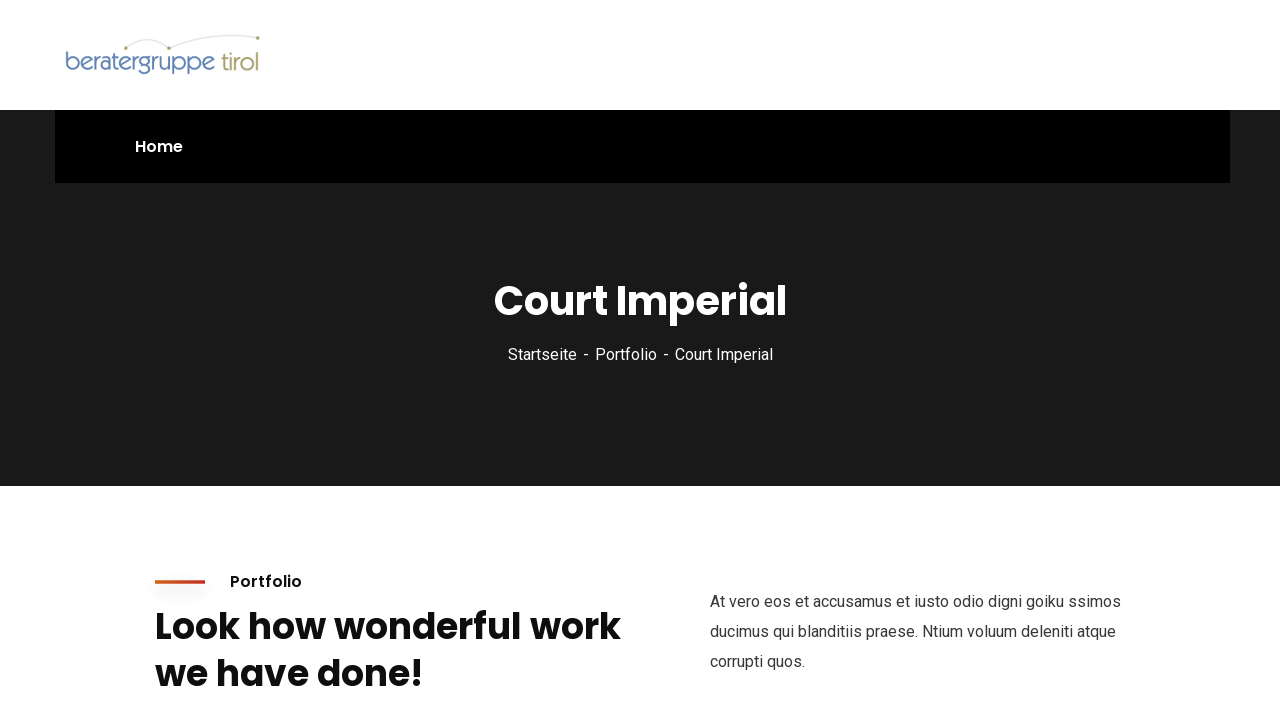

--- FILE ---
content_type: text/html; charset=UTF-8
request_url: https://www.beratergruppe-tirol.com/portfolio/court-imperial/
body_size: 12404
content:
<!doctype html>
<html lang="de-AT">
<head>
    <meta charset="UTF-8">
    <meta name="viewport" content="width=device-width, initial-scale=1">
    <link rel="profile" href="//gmpg.org/xfn/11">
    <title>Court Imperial &#8211; Beratergruppe Tirol</title>
<style type="text/css" media="screen">#ui-datepicker-div.booked_custom_date_picker table.ui-datepicker-calendar tbody td a.ui-state-active,#ui-datepicker-div.booked_custom_date_picker table.ui-datepicker-calendar tbody td a.ui-state-active:hover,body #booked-profile-page input[type=submit].button-primary:hover,body .booked-list-view button.button:hover, body .booked-list-view input[type=submit].button-primary:hover,body table.booked-calendar input[type=submit].button-primary:hover,body .booked-modal input[type=submit].button-primary:hover,body table.booked-calendar th,body table.booked-calendar thead,body table.booked-calendar thead th,body table.booked-calendar .booked-appt-list .timeslot .timeslot-people button:hover,body #booked-profile-page .booked-profile-header,body #booked-profile-page .booked-tabs li.active a,body #booked-profile-page .booked-tabs li.active a:hover,body #booked-profile-page .appt-block .google-cal-button > a:hover,#ui-datepicker-div.booked_custom_date_picker .ui-datepicker-header{ background:#c4f2d4 !important; }body #booked-profile-page input[type=submit].button-primary:hover,body table.booked-calendar input[type=submit].button-primary:hover,body .booked-list-view button.button:hover, body .booked-list-view input[type=submit].button-primary:hover,body .booked-modal input[type=submit].button-primary:hover,body table.booked-calendar th,body table.booked-calendar .booked-appt-list .timeslot .timeslot-people button:hover,body #booked-profile-page .booked-profile-header,body #booked-profile-page .appt-block .google-cal-button > a:hover{ border-color:#c4f2d4 !important; }body table.booked-calendar tr.days,body table.booked-calendar tr.days th,body .booked-calendarSwitcher.calendar,body #booked-profile-page .booked-tabs,#ui-datepicker-div.booked_custom_date_picker table.ui-datepicker-calendar thead,#ui-datepicker-div.booked_custom_date_picker table.ui-datepicker-calendar thead th{ background:#039146 !important; }body table.booked-calendar tr.days th,body #booked-profile-page .booked-tabs{ border-color:#039146 !important; }#ui-datepicker-div.booked_custom_date_picker table.ui-datepicker-calendar tbody td.ui-datepicker-today a,#ui-datepicker-div.booked_custom_date_picker table.ui-datepicker-calendar tbody td.ui-datepicker-today a:hover,body #booked-profile-page input[type=submit].button-primary,body table.booked-calendar input[type=submit].button-primary,body .booked-list-view button.button, body .booked-list-view input[type=submit].button-primary,body .booked-list-view button.button, body .booked-list-view input[type=submit].button-primary,body .booked-modal input[type=submit].button-primary,body table.booked-calendar .booked-appt-list .timeslot .timeslot-people button,body #booked-profile-page .booked-profile-appt-list .appt-block.approved .status-block,body #booked-profile-page .appt-block .google-cal-button > a,body .booked-modal p.booked-title-bar,body table.booked-calendar td:hover .date span,body .booked-list-view a.booked_list_date_picker_trigger.booked-dp-active,body .booked-list-view a.booked_list_date_picker_trigger.booked-dp-active:hover,.booked-ms-modal .booked-book-appt /* Multi-Slot Booking */{ background:#56c477; }body #booked-profile-page input[type=submit].button-primary,body table.booked-calendar input[type=submit].button-primary,body .booked-list-view button.button, body .booked-list-view input[type=submit].button-primary,body .booked-list-view button.button, body .booked-list-view input[type=submit].button-primary,body .booked-modal input[type=submit].button-primary,body #booked-profile-page .appt-block .google-cal-button > a,body table.booked-calendar .booked-appt-list .timeslot .timeslot-people button,body .booked-list-view a.booked_list_date_picker_trigger.booked-dp-active,body .booked-list-view a.booked_list_date_picker_trigger.booked-dp-active:hover{ border-color:#56c477; }body .booked-modal .bm-window p i.fa,body .booked-modal .bm-window a,body .booked-appt-list .booked-public-appointment-title,body .booked-modal .bm-window p.appointment-title,.booked-ms-modal.visible:hover .booked-book-appt{ color:#56c477; }.booked-appt-list .timeslot.has-title .booked-public-appointment-title { color:inherit; }</style><meta name='robots' content='max-image-preview:large' />
<link rel='dns-prefetch' href='//fonts.googleapis.com' />
<link rel='dns-prefetch' href='//s.w.org' />
<link rel="alternate" type="application/rss+xml" title="Beratergruppe Tirol &raquo; Feed" href="https://www.beratergruppe-tirol.com/feed/" />
<link rel="alternate" type="application/rss+xml" title="Beratergruppe Tirol &raquo; Kommentar-Feed" href="https://www.beratergruppe-tirol.com/comments/feed/" />
		<script type="text/javascript">
			window._wpemojiSettings = {"baseUrl":"https:\/\/s.w.org\/images\/core\/emoji\/13.1.0\/72x72\/","ext":".png","svgUrl":"https:\/\/s.w.org\/images\/core\/emoji\/13.1.0\/svg\/","svgExt":".svg","source":{"concatemoji":"https:\/\/www.beratergruppe-tirol.com\/wp-includes\/js\/wp-emoji-release.min.js?ver=5.8.12"}};
			!function(e,a,t){var n,r,o,i=a.createElement("canvas"),p=i.getContext&&i.getContext("2d");function s(e,t){var a=String.fromCharCode;p.clearRect(0,0,i.width,i.height),p.fillText(a.apply(this,e),0,0);e=i.toDataURL();return p.clearRect(0,0,i.width,i.height),p.fillText(a.apply(this,t),0,0),e===i.toDataURL()}function c(e){var t=a.createElement("script");t.src=e,t.defer=t.type="text/javascript",a.getElementsByTagName("head")[0].appendChild(t)}for(o=Array("flag","emoji"),t.supports={everything:!0,everythingExceptFlag:!0},r=0;r<o.length;r++)t.supports[o[r]]=function(e){if(!p||!p.fillText)return!1;switch(p.textBaseline="top",p.font="600 32px Arial",e){case"flag":return s([127987,65039,8205,9895,65039],[127987,65039,8203,9895,65039])?!1:!s([55356,56826,55356,56819],[55356,56826,8203,55356,56819])&&!s([55356,57332,56128,56423,56128,56418,56128,56421,56128,56430,56128,56423,56128,56447],[55356,57332,8203,56128,56423,8203,56128,56418,8203,56128,56421,8203,56128,56430,8203,56128,56423,8203,56128,56447]);case"emoji":return!s([10084,65039,8205,55357,56613],[10084,65039,8203,55357,56613])}return!1}(o[r]),t.supports.everything=t.supports.everything&&t.supports[o[r]],"flag"!==o[r]&&(t.supports.everythingExceptFlag=t.supports.everythingExceptFlag&&t.supports[o[r]]);t.supports.everythingExceptFlag=t.supports.everythingExceptFlag&&!t.supports.flag,t.DOMReady=!1,t.readyCallback=function(){t.DOMReady=!0},t.supports.everything||(n=function(){t.readyCallback()},a.addEventListener?(a.addEventListener("DOMContentLoaded",n,!1),e.addEventListener("load",n,!1)):(e.attachEvent("onload",n),a.attachEvent("onreadystatechange",function(){"complete"===a.readyState&&t.readyCallback()})),(n=t.source||{}).concatemoji?c(n.concatemoji):n.wpemoji&&n.twemoji&&(c(n.twemoji),c(n.wpemoji)))}(window,document,window._wpemojiSettings);
		</script>
		<style type="text/css">
img.wp-smiley,
img.emoji {
	display: inline !important;
	border: none !important;
	box-shadow: none !important;
	height: 1em !important;
	width: 1em !important;
	margin: 0 .07em !important;
	vertical-align: -0.1em !important;
	background: none !important;
	padding: 0 !important;
}
</style>
	<link rel='stylesheet' id='sb_instagram_styles-css'  href='https://www.beratergruppe-tirol.com/wp-content/plugins/instagram-feed/css/sbi-styles.min.css?ver=2.9.7' type='text/css' media='all' />
<link rel='stylesheet' id='wp-block-library-css'  href='https://www.beratergruppe-tirol.com/wp-includes/css/dist/block-library/style.min.css?ver=5.8.12' type='text/css' media='all' />
<link rel='stylesheet' id='wc-blocks-vendors-style-css'  href='https://www.beratergruppe-tirol.com/wp-content/plugins/woocommerce/packages/woocommerce-blocks/build/wc-blocks-vendors-style.css?ver=6.1.0' type='text/css' media='all' />
<link rel='stylesheet' id='wc-blocks-style-css'  href='https://www.beratergruppe-tirol.com/wp-content/plugins/woocommerce/packages/woocommerce-blocks/build/wc-blocks-style.css?ver=6.1.0' type='text/css' media='all' />
<link rel='stylesheet' id='extendify-sdk-utility-classes-css'  href='https://www.beratergruppe-tirol.com/wp-content/plugins/redux-framework/redux-core/extendify-sdk/public/build/extendify-utilities.css?ver=13.4' type='text/css' media='all' />
<link rel='stylesheet' id='booked-icons-css'  href='https://www.beratergruppe-tirol.com/wp-content/plugins/booked/assets/css/icons.css?ver=2.3.5' type='text/css' media='all' />
<link rel='stylesheet' id='booked-tooltipster-css'  href='https://www.beratergruppe-tirol.com/wp-content/plugins/booked/assets/js/tooltipster/css/tooltipster.css?ver=3.3.0' type='text/css' media='all' />
<link rel='stylesheet' id='booked-tooltipster-theme-css'  href='https://www.beratergruppe-tirol.com/wp-content/plugins/booked/assets/js/tooltipster/css/themes/tooltipster-light.css?ver=3.3.0' type='text/css' media='all' />
<link rel='stylesheet' id='booked-animations-css'  href='https://www.beratergruppe-tirol.com/wp-content/plugins/booked/assets/css/animations.css?ver=2.3.5' type='text/css' media='all' />
<link rel='stylesheet' id='booked-css-css'  href='https://www.beratergruppe-tirol.com/wp-content/plugins/booked/dist/booked.css?ver=2.3.5' type='text/css' media='all' />
<link rel='stylesheet' id='ct-main-css-css'  href='https://www.beratergruppe-tirol.com/wp-content/plugins/case-theme-core/assets/css/main.css?ver=1.0.0' type='text/css' media='all' />
<link rel='stylesheet' id='progressbar-lib-css-css'  href='https://www.beratergruppe-tirol.com/wp-content/plugins/case-theme-core/assets/css/lib/progressbar.min.css?ver=0.7.1' type='text/css' media='all' />
<link rel='stylesheet' id='oc-css-css'  href='https://www.beratergruppe-tirol.com/wp-content/plugins/case-theme-core/assets/css/lib/owl.carousel.min.css?ver=2.2.1' type='text/css' media='all' />
<link rel='stylesheet' id='cf7mls-css'  href='https://www.beratergruppe-tirol.com/wp-content/plugins/contact-form-7-multi-step/assets/frontend/css/cf7mls.css?ver=2.5.4' type='text/css' media='all' />
<link rel='stylesheet' id='cf7mls_progress_bar-css'  href='https://www.beratergruppe-tirol.com/wp-content/plugins/contact-form-7-multi-step/assets/frontend/css/progress_bar.css?ver=2.5.4' type='text/css' media='all' />
<link rel='stylesheet' id='cf7mls_animate-css'  href='https://www.beratergruppe-tirol.com/wp-content/plugins/contact-form-7-multi-step/assets/frontend/animate/animate.min.css?ver=2.5.4' type='text/css' media='all' />
<link rel='stylesheet' id='contact-form-7-css'  href='https://www.beratergruppe-tirol.com/wp-content/plugins/contact-form-7/includes/css/styles.css?ver=5.5.3' type='text/css' media='all' />
<link rel='stylesheet' id='rs-plugin-settings-css'  href='https://www.beratergruppe-tirol.com/wp-content/plugins/revslider/public/assets/css/rs6.css?ver=6.4.1' type='text/css' media='all' />
<style id='rs-plugin-settings-inline-css' type='text/css'>
#rs-demo-id {}
</style>
<link rel='stylesheet' id='woocommerce-layout-css'  href='https://www.beratergruppe-tirol.com/wp-content/plugins/woocommerce/assets/css/woocommerce-layout.css?ver=5.9.1' type='text/css' media='all' />
<link rel='stylesheet' id='woocommerce-smallscreen-css'  href='https://www.beratergruppe-tirol.com/wp-content/plugins/woocommerce/assets/css/woocommerce-smallscreen.css?ver=5.9.1' type='text/css' media='only screen and (max-width: 768px)' />
<link rel='stylesheet' id='woocommerce-general-css'  href='https://www.beratergruppe-tirol.com/wp-content/plugins/woocommerce/assets/css/woocommerce.css?ver=5.9.1' type='text/css' media='all' />
<style id='woocommerce-inline-inline-css' type='text/css'>
.woocommerce form .form-row .required { visibility: visible; }
</style>
<link rel='stylesheet' id='bootstrap-css'  href='https://www.beratergruppe-tirol.com/wp-content/themes/consultio/assets/css/bootstrap.min.css?ver=4.0.0' type='text/css' media='all' />
<link rel='stylesheet' id='font-awesome-css'  href='https://www.beratergruppe-tirol.com/wp-content/plugins/elementor/assets/lib/font-awesome/css/font-awesome.min.css?ver=4.7.0' type='text/css' media='all' />
<link rel='stylesheet' id='font-awesome-v5-css'  href='https://www.beratergruppe-tirol.com/wp-content/themes/consultio/assets/css/font-awesome5.min.css?ver=5.8.0' type='text/css' media='all' />
<link rel='stylesheet' id='font-flaticon-css'  href='https://www.beratergruppe-tirol.com/wp-content/themes/consultio/assets/css/flaticon.css?ver=2.2.0' type='text/css' media='all' />
<link rel='stylesheet' id='font-flaticon-v2-css'  href='https://www.beratergruppe-tirol.com/wp-content/themes/consultio/assets/css/flaticon-v2.css?ver=2.2.0' type='text/css' media='all' />
<link rel='stylesheet' id='font-flaticon-v3-css'  href='https://www.beratergruppe-tirol.com/wp-content/themes/consultio/assets/css/flaticon-v3.css?ver=2.2.0' type='text/css' media='all' />
<link rel='stylesheet' id='font-flaticon-v4-css'  href='https://www.beratergruppe-tirol.com/wp-content/themes/consultio/assets/css/flaticon-v4.css?ver=2.2.0' type='text/css' media='all' />
<link rel='stylesheet' id='font-flaticon-v5-css'  href='https://www.beratergruppe-tirol.com/wp-content/themes/consultio/assets/css/flaticon-v5.css?ver=2.2.0' type='text/css' media='all' />
<link rel='stylesheet' id='font-material-icon-css'  href='https://www.beratergruppe-tirol.com/wp-content/themes/consultio/assets/css/material-design-iconic-font.min.css?ver=2.2.0' type='text/css' media='all' />
<link rel='stylesheet' id='magnific-popup-css'  href='https://www.beratergruppe-tirol.com/wp-content/themes/consultio/assets/css/magnific-popup.css?ver=1.0.0' type='text/css' media='all' />
<link rel='stylesheet' id='animate-css'  href='https://www.beratergruppe-tirol.com/wp-content/themes/consultio/assets/css/animate.css?ver=1.0.0' type='text/css' media='all' />
<link rel='stylesheet' id='consultio-theme-css'  href='https://www.beratergruppe-tirol.com/wp-content/themes/consultio/assets/css/theme.css?ver=1.2.3' type='text/css' media='all' />
<style id='consultio-theme-inline-css' type='text/css'>
		@media screen and (min-width: 1200px) {
					}
        @media screen and (max-width: 1199px) {
		        }
        		@media screen and (min-width: 1200px) {
				}
		
</style>
<link rel='stylesheet' id='consultio-style-css'  href='https://www.beratergruppe-tirol.com/wp-content/themes/consultio/style.css?ver=5.8.12' type='text/css' media='all' />
<link rel='stylesheet' id='consultio-google-fonts-css'  href='//fonts.googleapis.com/css?family=Roboto%3A300%2C400%2C400i%2C500%2C500i%2C600%2C600i%2C700%2C700i%7CPoppins%3A300%2C400%2C400i%2C500%2C500i%2C600%2C600i%2C700%2C700i%7CPlayfair+Display%3A400%2C400i%2C700%2C700i%2C800%2C900%7CMuli%3A400%7CLato%3A400%7CNunito+Sans%3A400%2C600%2C700%2C900%7CKalam%3A400%7CRubik%3A400&#038;subset=latin%2Clatin-ext&#038;ver=5.8.12' type='text/css' media='all' />
<link rel='stylesheet' id='meks-flickr-widget-css'  href='https://www.beratergruppe-tirol.com/wp-content/plugins/meks-simple-flickr-widget/css/style.css?ver=1.1.4' type='text/css' media='all' />
<link rel='stylesheet' id='newsletter-css'  href='https://www.beratergruppe-tirol.com/wp-content/plugins/newsletter/style.css?ver=7.3.3' type='text/css' media='all' />
<link rel='stylesheet' id='booked-wc-fe-styles-css'  href='https://www.beratergruppe-tirol.com/wp-content/plugins/booked/includes/add-ons/woocommerce-payments//css/frontend-style.css?ver=5.8.12' type='text/css' media='all' />
<link rel='stylesheet' id='elementor-icons-css'  href='https://www.beratergruppe-tirol.com/wp-content/plugins/elementor/assets/lib/eicons/css/elementor-icons.min.css?ver=5.13.0' type='text/css' media='all' />
<link rel='stylesheet' id='elementor-frontend-css'  href='https://www.beratergruppe-tirol.com/wp-content/plugins/elementor/assets/css/frontend.min.css?ver=3.4.8' type='text/css' media='all' />
<style id='elementor-frontend-inline-css' type='text/css'>
@font-face{font-family:eicons;src:url(https://www.beratergruppe-tirol.com/wp-content/plugins/elementor/assets/lib/eicons/fonts/eicons.eot?5.10.0);src:url(https://www.beratergruppe-tirol.com/wp-content/plugins/elementor/assets/lib/eicons/fonts/eicons.eot?5.10.0#iefix) format("embedded-opentype"),url(https://www.beratergruppe-tirol.com/wp-content/plugins/elementor/assets/lib/eicons/fonts/eicons.woff2?5.10.0) format("woff2"),url(https://www.beratergruppe-tirol.com/wp-content/plugins/elementor/assets/lib/eicons/fonts/eicons.woff?5.10.0) format("woff"),url(https://www.beratergruppe-tirol.com/wp-content/plugins/elementor/assets/lib/eicons/fonts/eicons.ttf?5.10.0) format("truetype"),url(https://www.beratergruppe-tirol.com/wp-content/plugins/elementor/assets/lib/eicons/fonts/eicons.svg?5.10.0#eicon) format("svg");font-weight:400;font-style:normal}
</style>
<link rel='stylesheet' id='elementor-post-4279-css'  href='https://www.beratergruppe-tirol.com/wp-content/uploads/elementor/css/post-4279.css?ver=1639034578' type='text/css' media='all' />
<link rel='stylesheet' id='elementor-global-css'  href='https://www.beratergruppe-tirol.com/wp-content/uploads/elementor/css/global.css?ver=1639034578' type='text/css' media='all' />
<link rel='stylesheet' id='elementor-post-577-css'  href='https://www.beratergruppe-tirol.com/wp-content/uploads/elementor/css/post-577.css?ver=1639315435' type='text/css' media='all' />
<link rel='stylesheet' id='google-fonts-1-css'  href='https://fonts.googleapis.com/css?family=Roboto%3A100%2C100italic%2C200%2C200italic%2C300%2C300italic%2C400%2C400italic%2C500%2C500italic%2C600%2C600italic%2C700%2C700italic%2C800%2C800italic%2C900%2C900italic%7CRoboto+Slab%3A100%2C100italic%2C200%2C200italic%2C300%2C300italic%2C400%2C400italic%2C500%2C500italic%2C600%2C600italic%2C700%2C700italic%2C800%2C800italic%2C900%2C900italic&#038;display=auto&#038;ver=5.8.12' type='text/css' media='all' />
<link rel='stylesheet' id='elementor-icons-shared-0-css'  href='https://www.beratergruppe-tirol.com/wp-content/plugins/elementor/assets/lib/font-awesome/css/fontawesome.min.css?ver=5.15.3' type='text/css' media='all' />
<link rel='stylesheet' id='elementor-icons-fa-solid-css'  href='https://www.beratergruppe-tirol.com/wp-content/plugins/elementor/assets/lib/font-awesome/css/solid.min.css?ver=5.15.3' type='text/css' media='all' />
<script type='text/javascript' src='https://www.beratergruppe-tirol.com/wp-includes/js/jquery/jquery.min.js?ver=3.6.0' id='jquery-core-js'></script>
<script type='text/javascript' src='https://www.beratergruppe-tirol.com/wp-includes/js/jquery/jquery-migrate.min.js?ver=3.3.2' id='jquery-migrate-js'></script>
<script type='text/javascript' src='https://www.beratergruppe-tirol.com/wp-content/plugins/case-theme-core/assets/js/main.js?ver=1.0.0' id='ct-main-js-js'></script>
<script type='text/javascript' src='https://www.beratergruppe-tirol.com/wp-content/plugins/revslider/public/assets/js/rbtools.min.js?ver=6.4.1' id='tp-tools-js'></script>
<script type='text/javascript' src='https://www.beratergruppe-tirol.com/wp-content/plugins/revslider/public/assets/js/rs6.min.js?ver=6.4.1' id='revmin-js'></script>
<script type='text/javascript' src='https://www.beratergruppe-tirol.com/wp-content/themes/consultio/elementor/js/ct-inline-css.js?ver=1.2.3' id='ct-inline-css-js-js'></script>
<script type='text/javascript' id='booked-wc-fe-functions-js-extra'>
/* <![CDATA[ */
var booked_wc_variables = {"prefix":"booked_wc_","ajaxurl":"https:\/\/www.beratergruppe-tirol.com\/wp-admin\/admin-ajax.php","i18n_confirm_appt_edit":"Are you sure you want to change the appointment date? By doing so, the appointment date will need to be approved again.","i18n_pay":"Are you sure you want to add the appointment to cart and go to checkout?","i18n_mark_paid":"Are you sure you want to mark this appointment as \"Paid\"?","i18n_paid":"Paid","i18n_awaiting_payment":"Awaiting Payment","checkout_page":""};
/* ]]> */
</script>
<script type='text/javascript' src='https://www.beratergruppe-tirol.com/wp-content/plugins/booked/includes/add-ons/woocommerce-payments//js/frontend-functions.js?ver=5.8.12' id='booked-wc-fe-functions-js'></script>
<link rel="https://api.w.org/" href="https://www.beratergruppe-tirol.com/wp-json/" /><link rel="EditURI" type="application/rsd+xml" title="RSD" href="https://www.beratergruppe-tirol.com/xmlrpc.php?rsd" />
<link rel="wlwmanifest" type="application/wlwmanifest+xml" href="https://www.beratergruppe-tirol.com/wp-includes/wlwmanifest.xml" /> 
<meta name="generator" content="WordPress 5.8.12" />
<meta name="generator" content="WooCommerce 5.9.1" />
<link rel="canonical" href="https://www.beratergruppe-tirol.com/portfolio/court-imperial/" />
<link rel='shortlink' href='https://www.beratergruppe-tirol.com/?p=577' />
<link rel="alternate" type="application/json+oembed" href="https://www.beratergruppe-tirol.com/wp-json/oembed/1.0/embed?url=https%3A%2F%2Fwww.beratergruppe-tirol.com%2Fportfolio%2Fcourt-imperial%2F" />
<link rel="alternate" type="text/xml+oembed" href="https://www.beratergruppe-tirol.com/wp-json/oembed/1.0/embed?url=https%3A%2F%2Fwww.beratergruppe-tirol.com%2Fportfolio%2Fcourt-imperial%2F&#038;format=xml" />
<meta name="framework" content="Redux 4.3.5" /><style type="text/css">div[id^="wpcf7-f4235-p"] button.cf7mls_next {   }div[id^="wpcf7-f4235-p"] button.cf7mls_back {   }div[id^="wpcf7-f3851-p"] button.cf7mls_next {   }div[id^="wpcf7-f3851-p"] button.cf7mls_back {   }div[id^="wpcf7-f3823-p"] button.cf7mls_next {   }div[id^="wpcf7-f3823-p"] button.cf7mls_back {   }div[id^="wpcf7-f3167-p"] button.cf7mls_next {   }div[id^="wpcf7-f3167-p"] button.cf7mls_back {   }div[id^="wpcf7-f2840-p"] button.cf7mls_next {   }div[id^="wpcf7-f2840-p"] button.cf7mls_back {   }div[id^="wpcf7-f2166-p"] button.cf7mls_next {   }div[id^="wpcf7-f2166-p"] button.cf7mls_back {   }div[id^="wpcf7-f1615-p"] button.cf7mls_next {   }div[id^="wpcf7-f1615-p"] button.cf7mls_back {   }div[id^="wpcf7-f91-p"] button.cf7mls_next {   }div[id^="wpcf7-f91-p"] button.cf7mls_back {   }</style><link rel="icon" type="image/png" href="https://www.beratergruppe-tirol.com/wp-content/uploads/2021/03/icon.png"/>	<noscript><style>.woocommerce-product-gallery{ opacity: 1 !important; }</style></noscript>
	<meta name="generator" content="Powered by Slider Revolution 6.4.1 - responsive, Mobile-Friendly Slider Plugin for WordPress with comfortable drag and drop interface." />
<script type="text/javascript">function setREVStartSize(e){
			//window.requestAnimationFrame(function() {				 
				window.RSIW = window.RSIW===undefined ? window.innerWidth : window.RSIW;	
				window.RSIH = window.RSIH===undefined ? window.innerHeight : window.RSIH;	
				try {								
					var pw = document.getElementById(e.c).parentNode.offsetWidth,
						newh;
					pw = pw===0 || isNaN(pw) ? window.RSIW : pw;
					e.tabw = e.tabw===undefined ? 0 : parseInt(e.tabw);
					e.thumbw = e.thumbw===undefined ? 0 : parseInt(e.thumbw);
					e.tabh = e.tabh===undefined ? 0 : parseInt(e.tabh);
					e.thumbh = e.thumbh===undefined ? 0 : parseInt(e.thumbh);
					e.tabhide = e.tabhide===undefined ? 0 : parseInt(e.tabhide);
					e.thumbhide = e.thumbhide===undefined ? 0 : parseInt(e.thumbhide);
					e.mh = e.mh===undefined || e.mh=="" || e.mh==="auto" ? 0 : parseInt(e.mh,0);		
					if(e.layout==="fullscreen" || e.l==="fullscreen") 						
						newh = Math.max(e.mh,window.RSIH);					
					else{					
						e.gw = Array.isArray(e.gw) ? e.gw : [e.gw];
						for (var i in e.rl) if (e.gw[i]===undefined || e.gw[i]===0) e.gw[i] = e.gw[i-1];					
						e.gh = e.el===undefined || e.el==="" || (Array.isArray(e.el) && e.el.length==0)? e.gh : e.el;
						e.gh = Array.isArray(e.gh) ? e.gh : [e.gh];
						for (var i in e.rl) if (e.gh[i]===undefined || e.gh[i]===0) e.gh[i] = e.gh[i-1];
											
						var nl = new Array(e.rl.length),
							ix = 0,						
							sl;					
						e.tabw = e.tabhide>=pw ? 0 : e.tabw;
						e.thumbw = e.thumbhide>=pw ? 0 : e.thumbw;
						e.tabh = e.tabhide>=pw ? 0 : e.tabh;
						e.thumbh = e.thumbhide>=pw ? 0 : e.thumbh;					
						for (var i in e.rl) nl[i] = e.rl[i]<window.RSIW ? 0 : e.rl[i];
						sl = nl[0];									
						for (var i in nl) if (sl>nl[i] && nl[i]>0) { sl = nl[i]; ix=i;}															
						var m = pw>(e.gw[ix]+e.tabw+e.thumbw) ? 1 : (pw-(e.tabw+e.thumbw)) / (e.gw[ix]);					
						newh =  (e.gh[ix] * m) + (e.tabh + e.thumbh);
					}				
					if(window.rs_init_css===undefined) window.rs_init_css = document.head.appendChild(document.createElement("style"));					
					document.getElementById(e.c).height = newh+"px";
					window.rs_init_css.innerHTML += "#"+e.c+"_wrapper { height: "+newh+"px }";				
				} catch(e){
					console.log("Failure at Presize of Slider:" + e)
				}					   
			//});
		  };</script>
<style id="ct_theme_options-dynamic-css" title="dynamic-css" class="redux-options-output">.ct-main-menu > li > a, body .ct-main-menu .sub-menu li a{font-display:swap;}a{color:#c1282a;}a:hover{color:#d1651a;}a:active{color:#d1651a;}body{font-display:swap;}h1,.h1,.text-heading{font-display:swap;}h2,.h2{font-display:swap;}h3,.h3{font-display:swap;}h4,.h4{font-display:swap;}h5,.h5{font-display:swap;}h6,.h6{font-display:swap;}</style><style id="ct-portfolio-dynamic-css" data-type="redux-output-css">.single-portfolio #content{padding-top:0px;padding-bottom:0px;}</style></head>

<body class="portfolio-template-default single single-portfolio postid-577 theme-consultio woocommerce-no-js redux-page  site-h1 body-default-font heading-default-font  btn-type-gradient  fixed-footer  mobile-header-light elementor-default elementor-kit-4279 elementor-page elementor-page-577">
        <div id="page" class="site">
        <header id="ct-masthead">
    <div id="ct-header-wrap" class="ct-header-layout1 fixed-height  ">
                <div id="ct-header-middle">
            <div class="container">
                <div class="row">
                    <div class="ct-header-branding">
                        <a class="logo-dark" href="https://www.beratergruppe-tirol.com/" title="Beratergruppe Tirol" rel="home"><img src="https://www.beratergruppe-tirol.com/wp-content/uploads/2020/12/logo-beratergruppe-scaled-1.jpg" alt="Beratergruppe Tirol"/></a><a class="logo-light" href="https://www.beratergruppe-tirol.com/" title="Beratergruppe Tirol" rel="home"><img src="https://www.beratergruppe-tirol.com/wp-content/uploads/2020/12/logo-beratergruppe-scaled-1.jpg" alt="Beratergruppe Tirol"/></a><a class="logo-mobile" href="https://www.beratergruppe-tirol.com/" title="Beratergruppe Tirol" rel="home"><img src="https://www.beratergruppe-tirol.com/wp-content/uploads/2020/12/logo-beratergruppe-scaled-1.jpg" alt="Beratergruppe Tirol"/></a>                    </div>
                    <div class="ct-header-holder">
                                                                                            </div>
                </div>
            </div>
        </div>
        <div id="ct-header" class="ct-header-main">
            <div class="container">
                <div class="row">
                    <div class="ct-header-branding">
                        <a class="logo-dark" href="https://www.beratergruppe-tirol.com/" title="Beratergruppe Tirol" rel="home"><img src="https://www.beratergruppe-tirol.com/wp-content/uploads/2020/12/logo-beratergruppe-scaled-1.jpg" alt="Beratergruppe Tirol"/></a><a class="logo-light" href="https://www.beratergruppe-tirol.com/" title="Beratergruppe Tirol" rel="home"><img src="https://www.beratergruppe-tirol.com/wp-content/uploads/2020/12/logo-beratergruppe-scaled-1.jpg" alt="Beratergruppe Tirol"/></a><a class="logo-mobile" href="https://www.beratergruppe-tirol.com/" title="Beratergruppe Tirol" rel="home"><img src="https://www.beratergruppe-tirol.com/wp-content/uploads/2020/12/logo-beratergruppe-scaled-1.jpg" alt="Beratergruppe Tirol"/></a>                    </div>
                    <div class="ct-header-navigation">
                        <div class="ct-header-navigation-bg">
                            <nav class="ct-main-navigation">
                                <div class="ct-main-navigation-inner">
                                                                            <div class="ct-logo-mobile">
                                            <a href="" title="" rel="home"><img src="https://www.beratergruppe-tirol.com/wp-content/uploads/2020/12/logo-beratergruppe-scaled-1.jpg" alt=""/></a>
                                        </div>
                                                                                                            <ul id="ct-main-menu" class="ct-main-menu sub-hover children-plus clearfix"><li id="menu-item-4170" class="menu-item menu-item-type-custom menu-item-object-custom menu-item-4170"><a href="#section-home"><span>Home</span></a></li>
</ul>                                    <div class="ct-header-holder ct-header-holder-mobile">
                                                                                                                                                            </div>
                                                                    </div>
                            </nav>
                            <div class="ct-header-meta">
                                                                                            </div>
                        </div>
                    </div>
                                    </div>
            </div>
            <div id="ct-menu-mobile">
                                <span class="btn-nav-mobile open-menu">
                    <span></span>
                </span>
            </div>
        </div>
    </div>
</header>    <div id="pagetitle" class="page-title bg-image ">
        <div class="container">
            <div class="page-title-inner">
                
                <div class="page-title-holder">
                                        <h1 class="page-title">Court Imperial</h1>                </div>

                                    <ul class="ct-breadcrumb"><li><a class="breadcrumb-entry" href="https://www.beratergruppe-tirol.com/">Startseite</a></li><li><a class="breadcrumb-entry" href="https://www.beratergruppe-tirol.com/portfolio/">Portfolio</a></li><li><span class="breadcrumb-entry">Court Imperial</span></li></ul>                            </div>
        </div>
    </div>
        <div id="content" class="site-content">
        	<div class="content-inner">
<div class="container content-container">
    <div class="row content-row">
        <div id="primary" class="col-12">
            <main id="main" class="site-main">
                <article id="post-577" class="post-577 portfolio type-portfolio status-publish hentry portfolio-category-facilitation">
    <div class="entry-body">
        <div class="entry-content clearfix">
            		<div data-elementor-type="wp-post" data-elementor-id="577" class="elementor elementor-577" data-elementor-settings="[]">
							<div class="elementor-section-wrap">
					        <section class="elementor-section elementor-top-section elementor-element elementor-element-1dfbc5d4 elementor-section-content-middle elementor-section-boxed elementor-section-height-default elementor-section-height-default" data-id="1dfbc5d4" data-element_type="section">
            
                        <div class="elementor-container elementor-column-gap-extended ">
                    <div class="elementor-column elementor-col-50 elementor-top-column elementor-element elementor-element-1a482228" data-id="1a482228" data-element_type="column">
            <div class="elementor-widget-wrap elementor-element-populated">
                        		<div class="elementor-element elementor-element-6ab965a0 elementor-widget elementor-widget-ct_heading" data-id="6ab965a0" data-element_type="widget" data-widget_type="ct_heading.default">
				<div class="elementor-widget-container">
			<div class="ct-heading h-align-  sub-style1 ct-heading-left item-st-default" data-wow-delay="ms">
			<div class="item--sub-title style1 show-line">
            Portfolio                                </div>
	    <h3 class="item--title st-default">
                <span>
                        Look how wonderful work we have done!                    </span>
            </h3>
</div>		</div>
				</div>
		            </div>
        </div>
                <div class="elementor-column elementor-col-50 elementor-top-column elementor-element elementor-element-7f52b03a" data-id="7f52b03a" data-element_type="column">
            <div class="elementor-widget-wrap elementor-element-populated">
                        		<div class="elementor-element elementor-element-2b8ece51 elementor-widget elementor-widget-text-editor" data-id="2b8ece51" data-element_type="widget" data-widget_type="text-editor.default">
				<div class="elementor-widget-container">
							At vero eos et accusamus et iusto odio digni goiku
ssimos ducimus qui blanditiis praese. Ntium voluum deleniti atque corrupti quos. 						</div>
				</div>
		            </div>
        </div>
                            </div>
        </section>
                <section class="elementor-section elementor-top-section elementor-element elementor-element-70d2235d elementor-section-boxed elementor-section-height-default elementor-section-height-default" data-id="70d2235d" data-element_type="section">
            
                        <div class="elementor-container elementor-column-gap-extended ">
                    <div class="elementor-column elementor-col-66 elementor-top-column elementor-element elementor-element-1cbed3b2" data-id="1cbed3b2" data-element_type="column">
            <div class="elementor-widget-wrap elementor-element-populated">
                        		<div class="elementor-element elementor-element-925f00f elementor-widget elementor-widget-image" data-id="925f00f" data-element_type="widget" data-widget_type="image.default">
				<div class="elementor-widget-container">
															<img src="https://demo.casethemes.net/consultio-business/wp-content/uploads/2019/11/theme-05.jpg" title="" alt="" />															</div>
				</div>
		            </div>
        </div>
                <div class="elementor-column elementor-col-33 elementor-top-column elementor-element elementor-element-43c59fe7" data-id="43c59fe7" data-element_type="column">
            <div class="elementor-widget-wrap elementor-element-populated">
                        		<div class="elementor-element elementor-element-5573d38c elementor-widget elementor-widget-ct_heading" data-id="5573d38c" data-element_type="widget" data-widget_type="ct_heading.default">
				<div class="elementor-widget-container">
			<div class="ct-heading h-align-  sub-style1 ct-heading-left item-st-default" data-wow-delay="ms">
	    <h3 class="item--title st-default">
                <span>
                        Court Imperial                    </span>
            </h3>
</div>		</div>
				</div>
				<div class="elementor-element elementor-element-187f95bb elementor-widget elementor-widget-text-editor" data-id="187f95bb" data-element_type="widget" data-widget_type="text-editor.default">
				<div class="elementor-widget-container">
							Dut perspiciatis unde omnis iste natus error sit voluptatems accusantium doloremqu laudan
tiums ut, totams se aperiam, eaque ipsa quae ab illo inventore veritatis et quasi architecto beatae duis autems vell eums iriure dolors in hendrerit saep.						</div>
				</div>
				<div class="elementor-element elementor-element-56a74858 elementor-widget elementor-widget-text-editor" data-id="56a74858" data-element_type="widget" data-widget_type="text-editor.default">
				<div class="elementor-widget-container">
							Eveniet in vulputate velit esse molestie cons to
equat, vel illum dolore eu feugiat nulla facilisis  seds eros sed et accumsan et iusto odio dignis
sim. Temporibus autem.						</div>
				</div>
				<div class="elementor-element elementor-element-1fb27f40 elementor-widget elementor-widget-ct_portfolio_details" data-id="1fb27f40" data-element_type="widget" data-widget_type="ct_portfolio_details.default">
				<div class="elementor-widget-container">
			    <ul class="ct-portfolio-detail">
                    <li>
                                    <i aria-hidden="true" class="fas fa-tag"></i>                                    
                                    <label>Category:</label>
                
                                    <span>Strategy</span>
                            </li>
                    <li>
                                    <i aria-hidden="true" class="fas fa-user"></i>                                    
                                    <label>Client:</label>
                
                                    <span>Real Madrid C.F</span>
                            </li>
                    <li>
                                    <i aria-hidden="true" class="fas fa-calendar-check"></i>                                    
                                    <label>Date:</label>
                
                                    <span>24/11/2017</span>
                            </li>
                    <li>
                                    <i aria-hidden="true" class="fas fa-globe-asia"></i>                                    
                                    <label>Website:</label>
                
                                    <span>www.giorf.esp</span>
                            </li>
            </ul>
		</div>
				</div>
		            </div>
        </div>
                            </div>
        </section>
                <section class="elementor-section elementor-top-section elementor-element elementor-element-1afe2c89 elementor-section-boxed elementor-section-height-default elementor-section-height-default" data-id="1afe2c89" data-element_type="section">
            
                        <div class="elementor-container elementor-column-gap-extended ">
                    <div class="elementor-column elementor-col-100 elementor-top-column elementor-element elementor-element-11319ede" data-id="11319ede" data-element_type="column">
            <div class="elementor-widget-wrap elementor-element-populated">
                        		<div class="elementor-element elementor-element-92f0806 elementor-widget elementor-widget-ct_portfolio_carousel" data-id="92f0806" data-element_type="widget" data-widget_type="ct_portfolio_carousel.default">
				<div class="elementor-widget-container">
			
<div id="ct_portfolio_carousel-92f0806" class="ct-portfolio-carousel1 ct-slick-slider style1">
    <div class="ct-carousel-inner">
        <div class="ct-slick-carousel" data-arrows="true" data-dots="false" data-pauseOnHover="false" data-autoplay="false" data-autoplaySpeed="5000" data-infinite="true" data-speed="500" data-colxs="1" data-colsm="2" data-colmd="3" data-collg="3" data-colxl="3" data-dir="false" data-slidesToScroll="1">
                    <div class="carousel-item slick-slide">
                <div class="grid-item-inner">
                                        
                    <div class="item--holder">
                        <div class="item--meta">
                                                            <h3 class="item--title"><a href="https://www.beratergruppe-tirol.com/portfolio/business-growth/">Business Growth</a></h3>
                                                                                        <div class="item--category">
                                    <a href="https://www.beratergruppe-tirol.com/portfolio-category/coaching/" rel="tag">Coaching</a>                                </div>
                                                    </div>
                                                    <div class="item--readmore">
                                <a href="https://www.beratergruppe-tirol.com/portfolio/business-growth/">+</a>
                            </div>
                                            </div>
                        
                </div>
            </div>
                    <div class="carousel-item slick-slide">
                <div class="grid-item-inner">
                                        
                    <div class="item--holder">
                        <div class="item--meta">
                                                            <h3 class="item--title"><a href="https://www.beratergruppe-tirol.com/portfolio/digital-analysis/">Digital Analysis</a></h3>
                                                                                        <div class="item--category">
                                    <a href="https://www.beratergruppe-tirol.com/portfolio-category/facilitation/" rel="tag">Facilitation</a>                                </div>
                                                    </div>
                                                    <div class="item--readmore">
                                <a href="https://www.beratergruppe-tirol.com/portfolio/digital-analysis/">+</a>
                            </div>
                                            </div>
                        
                </div>
            </div>
                    <div class="carousel-item slick-slide">
                <div class="grid-item-inner">
                                        
                    <div class="item--holder">
                        <div class="item--meta">
                                                            <h3 class="item--title"><a href="https://www.beratergruppe-tirol.com/portfolio/chan-agency/">Chan Agency</a></h3>
                                                                                        <div class="item--category">
                                    <a href="https://www.beratergruppe-tirol.com/portfolio-category/coaching/" rel="tag">Coaching</a>                                </div>
                                                    </div>
                                                    <div class="item--readmore">
                                <a href="https://www.beratergruppe-tirol.com/portfolio/chan-agency/">+</a>
                            </div>
                                            </div>
                        
                </div>
            </div>
                    <div class="carousel-item slick-slide">
                <div class="grid-item-inner">
                                        
                    <div class="item--holder">
                        <div class="item--meta">
                                                            <h3 class="item--title"><a href="https://www.beratergruppe-tirol.com/portfolio/data-analytics/">Data Analytics</a></h3>
                                                                                        <div class="item--category">
                                    <a href="https://www.beratergruppe-tirol.com/portfolio-category/strategy/" rel="tag">Strategy</a>                                </div>
                                                    </div>
                                                    <div class="item--readmore">
                                <a href="https://www.beratergruppe-tirol.com/portfolio/data-analytics/">+</a>
                            </div>
                                            </div>
                        
                </div>
            </div>
                    <div class="carousel-item slick-slide">
                <div class="grid-item-inner">
                                            <div class="item--featured">
                            <img loading="lazy" class="" src="https://www.beratergruppe-tirol.com/wp-content/uploads/2019/11/theme-06-600x589.jpg" width="600" height="589" alt="theme-06" title="theme-06" />                        </div>
                                        
                    <div class="item--holder">
                        <div class="item--meta">
                                                            <h3 class="item--title"><a href="https://www.beratergruppe-tirol.com/portfolio/revenue-growth/">Revenue Growth</a></h3>
                                                                                        <div class="item--category">
                                    <a href="https://www.beratergruppe-tirol.com/portfolio-category/stakeholder-relations/" rel="tag">Stakeholder relations</a>                                </div>
                                                    </div>
                                                    <div class="item--readmore">
                                <a href="https://www.beratergruppe-tirol.com/portfolio/revenue-growth/">+</a>
                            </div>
                                            </div>
                        
                </div>
            </div>
                    <div class="carousel-item slick-slide">
                <div class="grid-item-inner">
                                        
                    <div class="item--holder">
                        <div class="item--meta">
                                                            <h3 class="item--title"><a href="https://www.beratergruppe-tirol.com/portfolio/market-expansion/">Market Expansion</a></h3>
                                                                                        <div class="item--category">
                                    <a href="https://www.beratergruppe-tirol.com/portfolio-category/coaching/" rel="tag">Coaching</a>                                </div>
                                                    </div>
                                                    <div class="item--readmore">
                                <a href="https://www.beratergruppe-tirol.com/portfolio/market-expansion/">+</a>
                            </div>
                                            </div>
                        
                </div>
            </div>
                </div>
    </div>
</div>
		</div>
				</div>
		            </div>
        </div>
                            </div>
        </section>
        				</div>
					</div>
		        </div><!-- .entry-content -->
    </div>
</article><!-- #post -->            </main><!-- #main -->
        </div><!-- #primary -->
    </div>
</div>
	</div><!-- #content inner -->
</div><!-- #content -->

<footer id="colophon" class="site-footer-custom">
            <div class="footer-custom-inner">
            <div class="container">
                <div class="row">
                    <div class="col-12">
                        		<div data-elementor-type="wp-post" data-elementor-id="4409" class="elementor elementor-4409" data-elementor-settings="[]">
							<div class="elementor-section-wrap">
					        <section class="elementor-section elementor-top-section elementor-element elementor-element-7eca734 elementor-section-full_width elementor-section-height-default elementor-section-height-default" data-id="7eca734" data-element_type="section" data-settings="{&quot;background_background&quot;:&quot;classic&quot;,&quot;shape_divider_bottom&quot;:&quot;triangle-asymmetrical&quot;}">
                            <div class="elementor-background-overlay"></div>
                        <div class="elementor-shape elementor-shape-bottom" data-negative="false">
            <svg xmlns="http://www.w3.org/2000/svg" viewBox="0 0 1000 100" preserveAspectRatio="none">
	<path class="elementor-shape-fill" d="M738,99l262-93V0H0v5.6L738,99z"/>
</svg>        </div>
        
                        <div class="elementor-container elementor-column-gap-wide ">
                    <div class="elementor-column elementor-col-33 elementor-top-column elementor-element elementor-element-730e4a0" data-id="730e4a0" data-element_type="column">
            <div class="elementor-widget-wrap elementor-element-populated">
                        		<div class="elementor-element elementor-element-26ce34a logo-footer elementor-widget elementor-widget-image" data-id="26ce34a" data-element_type="widget" data-widget_type="image.default">
				<div class="elementor-widget-container">
																<a href="https://demo.casethemes.net/consultio-business/">
							<img width="2560" height="718" src="https://www.beratergruppe-tirol.com/wp-content/uploads/2020/12/logo-beratergruppe-scaled-1.jpg" class="attachment-full size-full" alt="" loading="lazy" srcset="https://www.beratergruppe-tirol.com/wp-content/uploads/2020/12/logo-beratergruppe-scaled-1.jpg 2560w, https://www.beratergruppe-tirol.com/wp-content/uploads/2020/12/logo-beratergruppe-scaled-1-600x168.jpg 600w, https://www.beratergruppe-tirol.com/wp-content/uploads/2020/12/logo-beratergruppe-scaled-1-300x84.jpg 300w, https://www.beratergruppe-tirol.com/wp-content/uploads/2020/12/logo-beratergruppe-scaled-1-1024x287.jpg 1024w, https://www.beratergruppe-tirol.com/wp-content/uploads/2020/12/logo-beratergruppe-scaled-1-768x215.jpg 768w, https://www.beratergruppe-tirol.com/wp-content/uploads/2020/12/logo-beratergruppe-scaled-1-1536x431.jpg 1536w, https://www.beratergruppe-tirol.com/wp-content/uploads/2020/12/logo-beratergruppe-scaled-1-2048x574.jpg 2048w" sizes="(max-width: 2560px) 100vw, 2560px" />								</a>
															</div>
				</div>
				<div class="elementor-element elementor-element-19b2717 elementor-widget elementor-widget-ct_contact_info" data-id="19b2717" data-element_type="widget" data-widget_type="ct_contact_info.default">
				<div class="elementor-widget-container">
			    <ul id="ct_contact_info-19b2717" class="ct-contact-info ct-contact-info1 style1 ">
        <div class="ct-inline-css"  data-css="
            ">

        </div>
                    <li>
            				        <span class="ct-contact-icon">
		                <i aria-hidden="true" class="fas fa-map-marker-alt"></i>		                			        </span>
			                                                        <span class="ct-contact-content">
                       Frauental 9, 6067 Absam                    </span>
                           </li>
                    <li>
            				        <span class="ct-contact-icon">
		                <i aria-hidden="true" class="fas fa-phone-alt"></i>		                			        </span>
			                                                        <a class="ct-contact-content ct-contact-link" href="tel:+436506067001">
                       +43 650 3850221                    </a>
                           </li>
                    <li>
            				        <span class="ct-contact-icon">
		                <i aria-hidden="true" class="material zmdi zmdi-email"></i>		                			        </span>
			                                                        <a class="ct-contact-content ct-contact-link" href="mailto:heinz@hbaur.com">
                       hannes.baur@beratergruppe-tirol.com                    </a>
                           </li>
            </ul>
		</div>
				</div>
		            </div>
        </div>
                <div class="elementor-column elementor-col-33 elementor-top-column elementor-element elementor-element-8aee3b0" data-id="8aee3b0" data-element_type="column">
            <div class="elementor-widget-wrap elementor-element-populated">
                        		<div class="elementor-element elementor-element-9b5d27a elementor-widget elementor-widget-ct_title" data-id="9b5d27a" data-element_type="widget" data-widget_type="ct_title.default">
				<div class="elementor-widget-container">
			<div class="ct-title1 style1">
    <h3>
        <span>Bleiben Sie auf dem Laufenden</span>
        <i></i>
    </h3>
</div>		</div>
				</div>
				<div class="elementor-element elementor-element-af938f3 elementor-widget elementor-widget-ct_icon" data-id="af938f3" data-element_type="widget" data-widget_type="ct_icon.default">
				<div class="elementor-widget-container">
			    <div class="ct-icon1 style1">
                                    <a href="https://www.linkedin.com/company/71542883/">
                    <i aria-hidden="true" class="fab fa-linkedin-in"></i>                                    </a>
                        </div>
		</div>
				</div>
		            </div>
        </div>
                <div class="elementor-column elementor-col-33 elementor-top-column elementor-element elementor-element-cbd0366" data-id="cbd0366" data-element_type="column">
            <div class="elementor-widget-wrap elementor-element-populated">
                                    </div>
        </div>
                            </div>
        </section>
                <section class="elementor-section elementor-top-section elementor-element elementor-element-460b50d elementor-section-stretched elementor-section-full_width elementor-section-height-default elementor-section-height-default" data-id="460b50d" data-element_type="section" data-settings="{&quot;stretch_section&quot;:&quot;section-stretched&quot;,&quot;background_background&quot;:&quot;classic&quot;}">
            
                        <div class="elementor-container elementor-column-gap-default ">
                    <div class="elementor-column elementor-col-100 elementor-top-column elementor-element elementor-element-9678ea6" data-id="9678ea6" data-element_type="column">
            <div class="elementor-widget-wrap elementor-element-populated">
                        		<div class="elementor-element elementor-element-004fa5a ct-copyright elementor-widget elementor-widget-text-editor" data-id="004fa5a" data-element_type="widget" data-widget_type="text-editor.default">
				<div class="elementor-widget-container">
							<p><span class="ct-year">2021</span> © beratergruppe tirol</p>						</div>
				</div>
		            </div>
        </div>
                            </div>
        </section>
        				</div>
					</div>
		                    </div>
                </div>
            </div>
        </div>
        <span class="ct-footer-year">2025</span>
</footer>
</div><!-- #page -->
      
    <div id="ct-mouse-move" style="display: none;">
        <div class="circle-cursor circle-cursor--outer"></div>
        <div class="circle-cursor circle-cursor--inner"></div>
    </div>
<!-- Instagram Feed JS -->
<script type="text/javascript">
var sbiajaxurl = "https://www.beratergruppe-tirol.com/wp-admin/admin-ajax.php";
</script>
    <script type="text/javascript">
        jQuery( function($) {
            if ( typeof wc_add_to_cart_params === 'undefined' )
                return false;

            $(document.body).on( 'added_to_cart', function( event, fragments, cart_hash, $button ) {
                var $pid = $button.data('product_id');

                $.ajax({
                    type: 'POST',
                    url: wc_add_to_cart_params.ajax_url,
                    data: {
                        'action': 'item_added',
                        'id'    : $pid
                    },
                    success: function (response) {
                        $('.ct-widget-cart-wrap').addClass('open');
                    }
                });
            });
        });
    </script>
    	<script type="text/javascript">
		(function () {
			var c = document.body.className;
			c = c.replace(/woocommerce-no-js/, 'woocommerce-js');
			document.body.className = c;
		})();
	</script>
	<link rel='stylesheet' id='elementor-post-4409-css'  href='https://www.beratergruppe-tirol.com/wp-content/uploads/elementor/css/post-4409.css?ver=1639038874' type='text/css' media='all' />
<link rel='stylesheet' id='e-animations-css'  href='https://www.beratergruppe-tirol.com/wp-content/plugins/elementor/assets/lib/animations/animations.min.css?ver=3.4.8' type='text/css' media='all' />
<link rel='stylesheet' id='google-fonts-2-css'  href='https://fonts.googleapis.com/css?family=Poppins%3A100%2C100italic%2C200%2C200italic%2C300%2C300italic%2C400%2C400italic%2C500%2C500italic%2C600%2C600italic%2C700%2C700italic%2C800%2C800italic%2C900%2C900italic&#038;display=auto&#038;ver=5.8.12' type='text/css' media='all' />
<link rel='stylesheet' id='elementor-icons-fa-brands-css'  href='https://www.beratergruppe-tirol.com/wp-content/plugins/elementor/assets/lib/font-awesome/css/brands.min.css?ver=5.15.3' type='text/css' media='all' />
<script type='text/javascript' src='https://www.beratergruppe-tirol.com/wp-includes/js/jquery/ui/core.min.js?ver=1.12.1' id='jquery-ui-core-js'></script>
<script type='text/javascript' src='https://www.beratergruppe-tirol.com/wp-includes/js/jquery/ui/datepicker.min.js?ver=1.12.1' id='jquery-ui-datepicker-js'></script>
<script type='text/javascript' id='jquery-ui-datepicker-js-after'>
jQuery(document).ready(function(jQuery){jQuery.datepicker.setDefaults({"closeText":"Schlie\u00dfen","currentText":"Heute","monthNames":["J\u00e4nner","Feber","M\u00e4rz","April","Mai","Juni","Juli","August","September","Oktober","November","Dezember"],"monthNamesShort":["J\u00e4n","Feb","Mrz","Apr","Mai","Jun","Jul","Aug","Sep","Okt","Nov","Dez"],"nextText":"Weiter","prevText":"Vorherige","dayNames":["Sonntag","Montag","Dienstag","Mittwoch","Donnerstag","Freitag","Samstag"],"dayNamesShort":["So","Mo","Di","Mi","Do","Fr","Sa"],"dayNamesMin":["S","M","D","M","D","F","S"],"dateFormat":"d. MM yy","firstDay":1,"isRTL":false});});
</script>
<script type='text/javascript' src='https://www.beratergruppe-tirol.com/wp-content/plugins/booked/assets/js/spin.min.js?ver=2.0.1' id='booked-spin-js-js'></script>
<script type='text/javascript' src='https://www.beratergruppe-tirol.com/wp-content/plugins/booked/assets/js/spin.jquery.js?ver=2.0.1' id='booked-spin-jquery-js'></script>
<script type='text/javascript' src='https://www.beratergruppe-tirol.com/wp-content/plugins/booked/assets/js/tooltipster/js/jquery.tooltipster.min.js?ver=3.3.0' id='booked-tooltipster-js'></script>
<script type='text/javascript' id='booked-functions-js-extra'>
/* <![CDATA[ */
var booked_js_vars = {"ajax_url":"https:\/\/www.beratergruppe-tirol.com\/wp-admin\/admin-ajax.php","profilePage":"","publicAppointments":"","i18n_confirm_appt_delete":"Are you sure you want to cancel this appointment?","i18n_please_wait":"Please wait ...","i18n_wrong_username_pass":"Wrong username\/password combination.","i18n_fill_out_required_fields":"Please fill out all required fields.","i18n_guest_appt_required_fields":"Please enter your name to book an appointment.","i18n_appt_required_fields":"Please enter your name, your email address and choose a password to book an appointment.","i18n_appt_required_fields_guest":"Please fill in all \"Information\" fields.","i18n_password_reset":"Please check your email for instructions on resetting your password.","i18n_password_reset_error":"That username or email is not recognized."};
/* ]]> */
</script>
<script type='text/javascript' src='https://www.beratergruppe-tirol.com/wp-content/plugins/booked/assets/js/functions.js?ver=2.3.5' id='booked-functions-js'></script>
<script type='text/javascript' id='cf7mls-js-extra'>
/* <![CDATA[ */
var cf7mls_object = {"ajax_url":"https:\/\/www.beratergruppe-tirol.com\/wp-admin\/admin-ajax.php","is_rtl":"","cf7mls_error_message":"","scroll_step":"true","disable_enter_key":"false","check_step_before_submit":"true"};
/* ]]> */
</script>
<script type='text/javascript' src='https://www.beratergruppe-tirol.com/wp-content/plugins/contact-form-7-multi-step/assets/frontend/js/cf7mls.js?ver=2.5.4' id='cf7mls-js'></script>
<script type='text/javascript' src='https://www.beratergruppe-tirol.com/wp-includes/js/dist/vendor/regenerator-runtime.min.js?ver=0.13.7' id='regenerator-runtime-js'></script>
<script type='text/javascript' src='https://www.beratergruppe-tirol.com/wp-includes/js/dist/vendor/wp-polyfill.min.js?ver=3.15.0' id='wp-polyfill-js'></script>
<script type='text/javascript' id='contact-form-7-js-extra'>
/* <![CDATA[ */
var wpcf7 = {"api":{"root":"https:\/\/www.beratergruppe-tirol.com\/wp-json\/","namespace":"contact-form-7\/v1"}};
/* ]]> */
</script>
<script type='text/javascript' src='https://www.beratergruppe-tirol.com/wp-content/plugins/contact-form-7/includes/js/index.js?ver=5.5.3' id='contact-form-7-js'></script>
<script type='text/javascript' src='https://www.beratergruppe-tirol.com/wp-content/plugins/woocommerce/assets/js/jquery-blockui/jquery.blockUI.min.js?ver=2.7.0-wc.5.9.1' id='jquery-blockui-js'></script>
<script type='text/javascript' id='wc-add-to-cart-js-extra'>
/* <![CDATA[ */
var wc_add_to_cart_params = {"ajax_url":"\/wp-admin\/admin-ajax.php","wc_ajax_url":"\/?wc-ajax=%%endpoint%%","i18n_view_cart":"View cart","cart_url":"https:\/\/www.beratergruppe-tirol.com","is_cart":"","cart_redirect_after_add":"no"};
/* ]]> */
</script>
<script type='text/javascript' src='https://www.beratergruppe-tirol.com/wp-content/plugins/woocommerce/assets/js/frontend/add-to-cart.min.js?ver=5.9.1' id='wc-add-to-cart-js'></script>
<script type='text/javascript' src='https://www.beratergruppe-tirol.com/wp-content/plugins/woocommerce/assets/js/js-cookie/js.cookie.min.js?ver=2.1.4-wc.5.9.1' id='js-cookie-js'></script>
<script type='text/javascript' id='woocommerce-js-extra'>
/* <![CDATA[ */
var woocommerce_params = {"ajax_url":"\/wp-admin\/admin-ajax.php","wc_ajax_url":"\/?wc-ajax=%%endpoint%%"};
/* ]]> */
</script>
<script type='text/javascript' src='https://www.beratergruppe-tirol.com/wp-content/plugins/woocommerce/assets/js/frontend/woocommerce.min.js?ver=5.9.1' id='woocommerce-js'></script>
<script type='text/javascript' id='wc-cart-fragments-js-extra'>
/* <![CDATA[ */
var wc_cart_fragments_params = {"ajax_url":"\/wp-admin\/admin-ajax.php","wc_ajax_url":"\/?wc-ajax=%%endpoint%%","cart_hash_key":"wc_cart_hash_33f238eef17a00394cff307bfa114d42","fragment_name":"wc_fragments_33f238eef17a00394cff307bfa114d42","request_timeout":"5000"};
/* ]]> */
</script>
<script type='text/javascript' src='https://www.beratergruppe-tirol.com/wp-content/plugins/woocommerce/assets/js/frontend/cart-fragments.min.js?ver=5.9.1' id='wc-cart-fragments-js'></script>
<script type='text/javascript' id='booked-fea-js-js-extra'>
/* <![CDATA[ */
var booked_fea_vars = {"ajax_url":"https:\/\/www.beratergruppe-tirol.com\/wp-admin\/admin-ajax.php","i18n_confirm_appt_delete":"Are you sure you want to cancel this appointment?","i18n_confirm_appt_approve":"Are you sure you want to approve this appointment?"};
/* ]]> */
</script>
<script type='text/javascript' src='https://www.beratergruppe-tirol.com/wp-content/plugins/booked/includes/add-ons/frontend-agents/js/functions.js?ver=2.3.5' id='booked-fea-js-js'></script>
<script type='text/javascript' src='https://www.beratergruppe-tirol.com/wp-content/themes/consultio/assets/js/bootstrap.min.js?ver=4.0.0' id='bootstrap-js'></script>
<script type='text/javascript' src='https://www.beratergruppe-tirol.com/wp-content/themes/consultio/assets/js/nice-select.min.js?ver=all' id='nice-select-js'></script>
<script type='text/javascript' src='https://www.beratergruppe-tirol.com/wp-content/themes/consultio/assets/js/match-height-min.js?ver=1.0.0' id='match-height-js'></script>
<script type='text/javascript' src='https://www.beratergruppe-tirol.com/wp-content/themes/consultio/assets/js/magnific-popup.min.js?ver=1.0.0' id='magnific-popup-js'></script>
<script type='text/javascript' src='https://www.beratergruppe-tirol.com/wp-content/themes/consultio/assets/js/progressbar.min.js?ver=1.0.0' id='progressbar-js'></script>
<script type='text/javascript' src='https://www.beratergruppe-tirol.com/wp-content/themes/consultio/assets/js/wow.min.js?ver=1.0.0' id='wow-js'></script>
<script type='text/javascript' src='https://www.beratergruppe-tirol.com/wp-includes/js/jquery/ui/mouse.min.js?ver=1.12.1' id='jquery-ui-mouse-js'></script>
<script type='text/javascript' src='https://www.beratergruppe-tirol.com/wp-includes/js/jquery/ui/slider.min.js?ver=1.12.1' id='jquery-ui-slider-js'></script>
<script type='text/javascript' src='https://www.beratergruppe-tirol.com/wp-content/themes/consultio/assets/js/main.js?ver=1.2.3' id='consultio-main-js'></script>
<script type='text/javascript' src='https://www.beratergruppe-tirol.com/wp-content/themes/consultio/woocommerce/woocommerce.js?ver=1.2.3' id='consultio-woocommerce-js'></script>
<script type='text/javascript' src='https://www.beratergruppe-tirol.com/wp-includes/js/wp-embed.min.js?ver=5.8.12' id='wp-embed-js'></script>
<script type='text/javascript' src='https://www.beratergruppe-tirol.com/wp-content/plugins/elementor/assets/lib/slick/slick.min.js?ver=1.8.1' id='jquery-slick-js'></script>
<script type='text/javascript' src='https://www.beratergruppe-tirol.com/wp-content/themes/consultio/elementor/js/ct-post-carousel-widget.js?ver=1.2.3' id='ct-post-carousel-widget-js-js'></script>
<script type='text/javascript' src='https://www.beratergruppe-tirol.com/wp-content/plugins/elementor/assets/js/webpack.runtime.min.js?ver=3.4.8' id='elementor-webpack-runtime-js'></script>
<script type='text/javascript' src='https://www.beratergruppe-tirol.com/wp-content/plugins/elementor/assets/js/frontend-modules.min.js?ver=3.4.8' id='elementor-frontend-modules-js'></script>
<script type='text/javascript' src='https://www.beratergruppe-tirol.com/wp-content/plugins/elementor/assets/lib/waypoints/waypoints.min.js?ver=4.0.2' id='elementor-waypoints-js'></script>
<script type='text/javascript' src='https://www.beratergruppe-tirol.com/wp-content/plugins/elementor/assets/lib/swiper/swiper.min.js?ver=5.3.6' id='swiper-js'></script>
<script type='text/javascript' src='https://www.beratergruppe-tirol.com/wp-content/plugins/elementor/assets/lib/share-link/share-link.min.js?ver=3.4.8' id='share-link-js'></script>
<script type='text/javascript' src='https://www.beratergruppe-tirol.com/wp-content/plugins/elementor/assets/lib/dialog/dialog.min.js?ver=4.8.1' id='elementor-dialog-js'></script>
<script type='text/javascript' id='elementor-frontend-js-before'>
var elementorFrontendConfig = {"environmentMode":{"edit":false,"wpPreview":false,"isScriptDebug":false},"i18n":{"shareOnFacebook":"Share on Facebook","shareOnTwitter":"Share on Twitter","pinIt":"Pin it","download":"Download","downloadImage":"Download image","fullscreen":"Fullscreen","zoom":"Zoom","share":"Share","playVideo":"Play Video","previous":"Previous","next":"Next","close":"Close"},"is_rtl":false,"breakpoints":{"xs":0,"sm":480,"md":768,"lg":1025,"xl":1440,"xxl":1600},"responsive":{"breakpoints":{"mobile":{"label":"Mobile","value":767,"default_value":767,"direction":"max","is_enabled":true},"mobile_extra":{"label":"Mobile Extra","value":880,"default_value":880,"direction":"max","is_enabled":false},"tablet":{"label":"Tablet","value":1024,"default_value":1024,"direction":"max","is_enabled":true},"tablet_extra":{"label":"Tablet Extra","value":1200,"default_value":1200,"direction":"max","is_enabled":false},"laptop":{"label":"Laptop","value":1366,"default_value":1366,"direction":"max","is_enabled":false},"widescreen":{"label":"Widescreen","value":2400,"default_value":2400,"direction":"min","is_enabled":false}}},"version":"3.4.8","is_static":false,"experimentalFeatures":{"e_dom_optimization":true,"a11y_improvements":true,"e_import_export":true,"landing-pages":true,"elements-color-picker":true,"admin-top-bar":true},"urls":{"assets":"https:\/\/www.beratergruppe-tirol.com\/wp-content\/plugins\/elementor\/assets\/"},"settings":{"page":[],"editorPreferences":[]},"kit":{"active_breakpoints":["viewport_mobile","viewport_tablet"],"global_image_lightbox":"yes","lightbox_enable_counter":"yes","lightbox_enable_fullscreen":"yes","lightbox_enable_zoom":"yes","lightbox_enable_share":"yes","lightbox_title_src":"title","lightbox_description_src":"description"},"post":{"id":577,"title":"Court%20Imperial%20%E2%80%93%20Beratergruppe%20Tirol","excerpt":"","featuredImage":false}};
</script>
<script type='text/javascript' src='https://www.beratergruppe-tirol.com/wp-content/plugins/elementor/assets/js/frontend.min.js?ver=3.4.8' id='elementor-frontend-js'></script>
<script type='text/javascript' src='https://www.beratergruppe-tirol.com/wp-content/plugins/elementor/assets/js/preloaded-modules.min.js?ver=3.4.8' id='preloaded-modules-js'></script>

</body>
</html>

--- FILE ---
content_type: text/css
request_url: https://www.beratergruppe-tirol.com/wp-content/uploads/elementor/css/post-577.css?ver=1639315435
body_size: 315
content:
.elementor-577 .elementor-element.elementor-element-1dfbc5d4 > .elementor-container > .elementor-column > .elementor-widget-wrap{align-content:center;align-items:center;}.elementor-577 .elementor-element.elementor-element-1dfbc5d4{margin-top:0px;margin-bottom:0px;padding:66px 100px 0px 100px;}.elementor-577 .elementor-element.elementor-element-1a482228 > .elementor-element-populated{margin:0px 0px 8px 0px;}.elementor-577 .elementor-element.elementor-element-6ab965a0 .ct-heading .item--title{margin-bottom:0px;}.elementor-577 .elementor-element.elementor-element-6ab965a0 .ct-heading .item--sub-title{margin-bottom:6px;}.elementor-577 .elementor-element.elementor-element-7f52b03a > .elementor-element-populated{margin:0px 0px 8px 55px;padding:0px 15px 0px 15px;}.elementor-577 .elementor-element.elementor-element-2b8ece51{font-size:16px;line-height:30px;}.elementor-577 .elementor-element.elementor-element-70d2235d{margin-top:20px;margin-bottom:0px;}.elementor-577 .elementor-element.elementor-element-1cbed3b2 > .elementor-element-populated{margin:0px 55px 0px 0px;}.elementor-577 .elementor-element.elementor-element-925f00f img{border-radius:7px 7px 7px 7px;}.elementor-577 .elementor-element.elementor-element-43c59fe7 > .elementor-element-populated{margin:59px 30px 0px 0px;}.elementor-577 .elementor-element.elementor-element-5573d38c .ct-heading .item--title{font-size:26px;margin-bottom:14px;}.elementor-577 .elementor-element.elementor-element-5573d38c .ct-heading .item--sub-title{margin-bottom:9px;}.elementor-577 .elementor-element.elementor-element-187f95bb{font-size:15px;line-height:27px;}.elementor-577 .elementor-element.elementor-element-187f95bb > .elementor-widget-container{margin:0px 0px 28px 0px;}.elementor-577 .elementor-element.elementor-element-56a74858{font-size:15px;line-height:27px;}.elementor-577 .elementor-element.elementor-element-56a74858 > .elementor-widget-container{margin:0px 0px 16px 0px;}.elementor-577 .elementor-element.elementor-element-1afe2c89{margin-top:40px;margin-bottom:65px;}@media(min-width:768px){.elementor-577 .elementor-element.elementor-element-1cbed3b2{width:63%;}.elementor-577 .elementor-element.elementor-element-43c59fe7{width:36.997%;}}@media(max-width:1024px){.elementor-577 .elementor-element.elementor-element-1dfbc5d4{margin-top:0px;margin-bottom:0px;padding:56px 0px 0px 0px;}.elementor-577 .elementor-element.elementor-element-7f52b03a > .elementor-element-populated{margin:0px 0px 8px 0px;}.elementor-577 .elementor-element.elementor-element-1cbed3b2 > .elementor-element-populated{margin:0px 0px 0px 0px;}.elementor-577 .elementor-element.elementor-element-43c59fe7 > .elementor-element-populated{margin:0px 0px 0px 0px;}}@media(max-width:767px){.elementor-577 .elementor-element.elementor-element-1a482228 > .elementor-element-populated{margin:0px 0px 0px 0px;}.elementor-577 .elementor-element.elementor-element-7f52b03a > .elementor-element-populated{padding:0px 15px 30px 14px;}}

--- FILE ---
content_type: text/css
request_url: https://www.beratergruppe-tirol.com/wp-content/uploads/elementor/css/post-4409.css?ver=1639038874
body_size: 497
content:
.elementor-4409 .elementor-element.elementor-element-7eca734:not(.elementor-motion-effects-element-type-background), .elementor-4409 .elementor-element.elementor-element-7eca734 > .elementor-motion-effects-container > .elementor-motion-effects-layer{background-color:#FFFFFF;background-image:url("https://www.beratergruppe-tirol.com/wp-content/uploads/2019/12/Gruppenfotos_am_Tisch-1_fur-footer-min-scaled.jpg");background-position:0px -232px;background-size:cover;}.elementor-4409 .elementor-element.elementor-element-7eca734 > .elementor-background-overlay{background-color:#000000;opacity:0.77;transition:background 0.3s, border-radius 0.3s, opacity 0.3s;}.elementor-4409 .elementor-element.elementor-element-7eca734{transition:background 0.3s, border 0.3s, border-radius 0.3s, box-shadow 0.3s;margin-top:0px;margin-bottom:0px;padding:30px 13px 30px 13px;}.elementor-4409 .elementor-element.elementor-element-7eca734 > .elementor-shape-bottom .elementor-shape-fill{fill:#242323;}.elementor-4409 .elementor-element.elementor-element-7eca734 > .elementor-shape-bottom svg{height:28px;}.elementor-4409 .elementor-element.elementor-element-26ce34a{text-align:left;}.elementor-4409 .elementor-element.elementor-element-26ce34a > .elementor-widget-container{margin:0px 0px 47px 0px;}.elementor-4409 .elementor-element.elementor-element-19b2717 .ct-contact-info .ct-contact-icon i{color:#ffffff;}.elementor-4409 .elementor-element.elementor-element-19b2717 .ct-contact-info, .elementor-4409 .elementor-element.elementor-element-19b2717 .ct-contact-info1.style2 .ct-contact-content{color:#ffffff;}.elementor-4409 .elementor-element.elementor-element-19b2717 > .elementor-widget-container{margin:0px 0px 12px 0px;}.elementor-4409 .elementor-element.elementor-element-9b5d27a .ct-title1 h3{color:#ffffff;}.elementor-4409 .elementor-element.elementor-element-9b5d27a > .elementor-widget-container{margin:10px 0px 0px 0px;padding:0px 0px 0px 0px;}.elementor-4409 .elementor-element.elementor-element-af938f3 > .elementor-widget-container{margin:18px 0px 0px 0px;}.elementor-4409 .elementor-element.elementor-element-460b50d:not(.elementor-motion-effects-element-type-background), .elementor-4409 .elementor-element.elementor-element-460b50d > .elementor-motion-effects-container > .elementor-motion-effects-layer{background-color:#242323;}.elementor-4409 .elementor-element.elementor-element-460b50d{transition:background 0.3s, border 0.3s, border-radius 0.3s, box-shadow 0.3s;}.elementor-4409 .elementor-element.elementor-element-460b50d > .elementor-background-overlay{transition:background 0.3s, border-radius 0.3s, opacity 0.3s;}.elementor-4409 .elementor-element.elementor-element-9678ea6 > .elementor-element-populated{padding:19px 0px 19px 0px;}.elementor-4409 .elementor-element.elementor-element-004fa5a{text-align:center;color:#ffffff;font-family:"Poppins", Sans-serif;font-size:14px;line-height:24px;}.elementor-4409 .elementor-element.elementor-element-004fa5a > .elementor-widget-container{margin:0px 0px 0px 0px;padding:0px 0px 0px 0px;}:root{--page-title-display:none;}